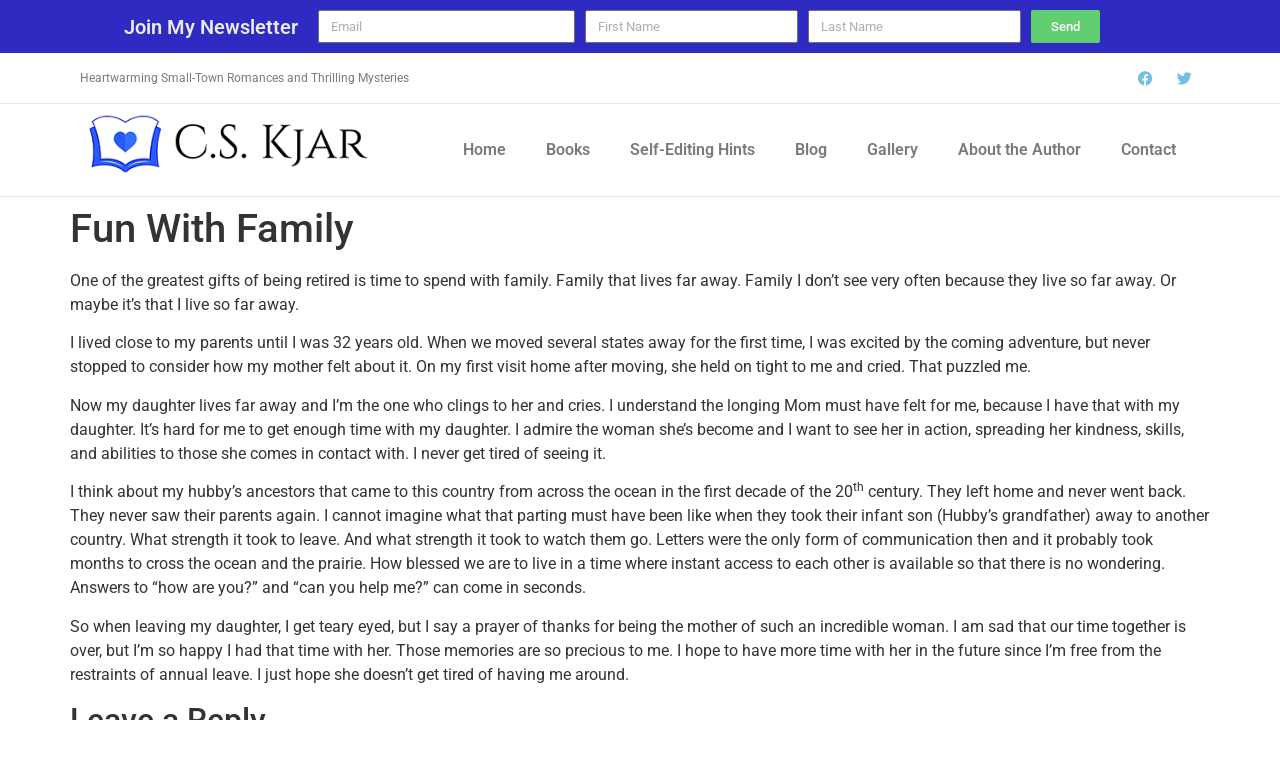

--- FILE ---
content_type: text/html; charset=utf-8
request_url: https://www.google.com/recaptcha/api2/anchor?ar=1&k=6LekIw0TAAAAAGX1R80x4yFsVe-kIrarXbJ9t3fl&co=aHR0cHM6Ly9jc2tqYXIuY29tOjQ0Mw..&hl=en&v=TkacYOdEJbdB_JjX802TMer9&theme=light&size=normal&anchor-ms=20000&execute-ms=15000&cb=c5ahghqjtlk
body_size: 45680
content:
<!DOCTYPE HTML><html dir="ltr" lang="en"><head><meta http-equiv="Content-Type" content="text/html; charset=UTF-8">
<meta http-equiv="X-UA-Compatible" content="IE=edge">
<title>reCAPTCHA</title>
<style type="text/css">
/* cyrillic-ext */
@font-face {
  font-family: 'Roboto';
  font-style: normal;
  font-weight: 400;
  src: url(//fonts.gstatic.com/s/roboto/v18/KFOmCnqEu92Fr1Mu72xKKTU1Kvnz.woff2) format('woff2');
  unicode-range: U+0460-052F, U+1C80-1C8A, U+20B4, U+2DE0-2DFF, U+A640-A69F, U+FE2E-FE2F;
}
/* cyrillic */
@font-face {
  font-family: 'Roboto';
  font-style: normal;
  font-weight: 400;
  src: url(//fonts.gstatic.com/s/roboto/v18/KFOmCnqEu92Fr1Mu5mxKKTU1Kvnz.woff2) format('woff2');
  unicode-range: U+0301, U+0400-045F, U+0490-0491, U+04B0-04B1, U+2116;
}
/* greek-ext */
@font-face {
  font-family: 'Roboto';
  font-style: normal;
  font-weight: 400;
  src: url(//fonts.gstatic.com/s/roboto/v18/KFOmCnqEu92Fr1Mu7mxKKTU1Kvnz.woff2) format('woff2');
  unicode-range: U+1F00-1FFF;
}
/* greek */
@font-face {
  font-family: 'Roboto';
  font-style: normal;
  font-weight: 400;
  src: url(//fonts.gstatic.com/s/roboto/v18/KFOmCnqEu92Fr1Mu4WxKKTU1Kvnz.woff2) format('woff2');
  unicode-range: U+0370-0377, U+037A-037F, U+0384-038A, U+038C, U+038E-03A1, U+03A3-03FF;
}
/* vietnamese */
@font-face {
  font-family: 'Roboto';
  font-style: normal;
  font-weight: 400;
  src: url(//fonts.gstatic.com/s/roboto/v18/KFOmCnqEu92Fr1Mu7WxKKTU1Kvnz.woff2) format('woff2');
  unicode-range: U+0102-0103, U+0110-0111, U+0128-0129, U+0168-0169, U+01A0-01A1, U+01AF-01B0, U+0300-0301, U+0303-0304, U+0308-0309, U+0323, U+0329, U+1EA0-1EF9, U+20AB;
}
/* latin-ext */
@font-face {
  font-family: 'Roboto';
  font-style: normal;
  font-weight: 400;
  src: url(//fonts.gstatic.com/s/roboto/v18/KFOmCnqEu92Fr1Mu7GxKKTU1Kvnz.woff2) format('woff2');
  unicode-range: U+0100-02BA, U+02BD-02C5, U+02C7-02CC, U+02CE-02D7, U+02DD-02FF, U+0304, U+0308, U+0329, U+1D00-1DBF, U+1E00-1E9F, U+1EF2-1EFF, U+2020, U+20A0-20AB, U+20AD-20C0, U+2113, U+2C60-2C7F, U+A720-A7FF;
}
/* latin */
@font-face {
  font-family: 'Roboto';
  font-style: normal;
  font-weight: 400;
  src: url(//fonts.gstatic.com/s/roboto/v18/KFOmCnqEu92Fr1Mu4mxKKTU1Kg.woff2) format('woff2');
  unicode-range: U+0000-00FF, U+0131, U+0152-0153, U+02BB-02BC, U+02C6, U+02DA, U+02DC, U+0304, U+0308, U+0329, U+2000-206F, U+20AC, U+2122, U+2191, U+2193, U+2212, U+2215, U+FEFF, U+FFFD;
}
/* cyrillic-ext */
@font-face {
  font-family: 'Roboto';
  font-style: normal;
  font-weight: 500;
  src: url(//fonts.gstatic.com/s/roboto/v18/KFOlCnqEu92Fr1MmEU9fCRc4AMP6lbBP.woff2) format('woff2');
  unicode-range: U+0460-052F, U+1C80-1C8A, U+20B4, U+2DE0-2DFF, U+A640-A69F, U+FE2E-FE2F;
}
/* cyrillic */
@font-face {
  font-family: 'Roboto';
  font-style: normal;
  font-weight: 500;
  src: url(//fonts.gstatic.com/s/roboto/v18/KFOlCnqEu92Fr1MmEU9fABc4AMP6lbBP.woff2) format('woff2');
  unicode-range: U+0301, U+0400-045F, U+0490-0491, U+04B0-04B1, U+2116;
}
/* greek-ext */
@font-face {
  font-family: 'Roboto';
  font-style: normal;
  font-weight: 500;
  src: url(//fonts.gstatic.com/s/roboto/v18/KFOlCnqEu92Fr1MmEU9fCBc4AMP6lbBP.woff2) format('woff2');
  unicode-range: U+1F00-1FFF;
}
/* greek */
@font-face {
  font-family: 'Roboto';
  font-style: normal;
  font-weight: 500;
  src: url(//fonts.gstatic.com/s/roboto/v18/KFOlCnqEu92Fr1MmEU9fBxc4AMP6lbBP.woff2) format('woff2');
  unicode-range: U+0370-0377, U+037A-037F, U+0384-038A, U+038C, U+038E-03A1, U+03A3-03FF;
}
/* vietnamese */
@font-face {
  font-family: 'Roboto';
  font-style: normal;
  font-weight: 500;
  src: url(//fonts.gstatic.com/s/roboto/v18/KFOlCnqEu92Fr1MmEU9fCxc4AMP6lbBP.woff2) format('woff2');
  unicode-range: U+0102-0103, U+0110-0111, U+0128-0129, U+0168-0169, U+01A0-01A1, U+01AF-01B0, U+0300-0301, U+0303-0304, U+0308-0309, U+0323, U+0329, U+1EA0-1EF9, U+20AB;
}
/* latin-ext */
@font-face {
  font-family: 'Roboto';
  font-style: normal;
  font-weight: 500;
  src: url(//fonts.gstatic.com/s/roboto/v18/KFOlCnqEu92Fr1MmEU9fChc4AMP6lbBP.woff2) format('woff2');
  unicode-range: U+0100-02BA, U+02BD-02C5, U+02C7-02CC, U+02CE-02D7, U+02DD-02FF, U+0304, U+0308, U+0329, U+1D00-1DBF, U+1E00-1E9F, U+1EF2-1EFF, U+2020, U+20A0-20AB, U+20AD-20C0, U+2113, U+2C60-2C7F, U+A720-A7FF;
}
/* latin */
@font-face {
  font-family: 'Roboto';
  font-style: normal;
  font-weight: 500;
  src: url(//fonts.gstatic.com/s/roboto/v18/KFOlCnqEu92Fr1MmEU9fBBc4AMP6lQ.woff2) format('woff2');
  unicode-range: U+0000-00FF, U+0131, U+0152-0153, U+02BB-02BC, U+02C6, U+02DA, U+02DC, U+0304, U+0308, U+0329, U+2000-206F, U+20AC, U+2122, U+2191, U+2193, U+2212, U+2215, U+FEFF, U+FFFD;
}
/* cyrillic-ext */
@font-face {
  font-family: 'Roboto';
  font-style: normal;
  font-weight: 900;
  src: url(//fonts.gstatic.com/s/roboto/v18/KFOlCnqEu92Fr1MmYUtfCRc4AMP6lbBP.woff2) format('woff2');
  unicode-range: U+0460-052F, U+1C80-1C8A, U+20B4, U+2DE0-2DFF, U+A640-A69F, U+FE2E-FE2F;
}
/* cyrillic */
@font-face {
  font-family: 'Roboto';
  font-style: normal;
  font-weight: 900;
  src: url(//fonts.gstatic.com/s/roboto/v18/KFOlCnqEu92Fr1MmYUtfABc4AMP6lbBP.woff2) format('woff2');
  unicode-range: U+0301, U+0400-045F, U+0490-0491, U+04B0-04B1, U+2116;
}
/* greek-ext */
@font-face {
  font-family: 'Roboto';
  font-style: normal;
  font-weight: 900;
  src: url(//fonts.gstatic.com/s/roboto/v18/KFOlCnqEu92Fr1MmYUtfCBc4AMP6lbBP.woff2) format('woff2');
  unicode-range: U+1F00-1FFF;
}
/* greek */
@font-face {
  font-family: 'Roboto';
  font-style: normal;
  font-weight: 900;
  src: url(//fonts.gstatic.com/s/roboto/v18/KFOlCnqEu92Fr1MmYUtfBxc4AMP6lbBP.woff2) format('woff2');
  unicode-range: U+0370-0377, U+037A-037F, U+0384-038A, U+038C, U+038E-03A1, U+03A3-03FF;
}
/* vietnamese */
@font-face {
  font-family: 'Roboto';
  font-style: normal;
  font-weight: 900;
  src: url(//fonts.gstatic.com/s/roboto/v18/KFOlCnqEu92Fr1MmYUtfCxc4AMP6lbBP.woff2) format('woff2');
  unicode-range: U+0102-0103, U+0110-0111, U+0128-0129, U+0168-0169, U+01A0-01A1, U+01AF-01B0, U+0300-0301, U+0303-0304, U+0308-0309, U+0323, U+0329, U+1EA0-1EF9, U+20AB;
}
/* latin-ext */
@font-face {
  font-family: 'Roboto';
  font-style: normal;
  font-weight: 900;
  src: url(//fonts.gstatic.com/s/roboto/v18/KFOlCnqEu92Fr1MmYUtfChc4AMP6lbBP.woff2) format('woff2');
  unicode-range: U+0100-02BA, U+02BD-02C5, U+02C7-02CC, U+02CE-02D7, U+02DD-02FF, U+0304, U+0308, U+0329, U+1D00-1DBF, U+1E00-1E9F, U+1EF2-1EFF, U+2020, U+20A0-20AB, U+20AD-20C0, U+2113, U+2C60-2C7F, U+A720-A7FF;
}
/* latin */
@font-face {
  font-family: 'Roboto';
  font-style: normal;
  font-weight: 900;
  src: url(//fonts.gstatic.com/s/roboto/v18/KFOlCnqEu92Fr1MmYUtfBBc4AMP6lQ.woff2) format('woff2');
  unicode-range: U+0000-00FF, U+0131, U+0152-0153, U+02BB-02BC, U+02C6, U+02DA, U+02DC, U+0304, U+0308, U+0329, U+2000-206F, U+20AC, U+2122, U+2191, U+2193, U+2212, U+2215, U+FEFF, U+FFFD;
}

</style>
<link rel="stylesheet" type="text/css" href="https://www.gstatic.com/recaptcha/releases/TkacYOdEJbdB_JjX802TMer9/styles__ltr.css">
<script nonce="gNTRoAMMvtoZW3YZRWa_cg" type="text/javascript">window['__recaptcha_api'] = 'https://www.google.com/recaptcha/api2/';</script>
<script type="text/javascript" src="https://www.gstatic.com/recaptcha/releases/TkacYOdEJbdB_JjX802TMer9/recaptcha__en.js" nonce="gNTRoAMMvtoZW3YZRWa_cg">
      
    </script></head>
<body><div id="rc-anchor-alert" class="rc-anchor-alert"></div>
<input type="hidden" id="recaptcha-token" value="[base64]">
<script type="text/javascript" nonce="gNTRoAMMvtoZW3YZRWa_cg">
      recaptcha.anchor.Main.init("[\x22ainput\x22,[\x22bgdata\x22,\x22\x22,\[base64]/[base64]/[base64]/[base64]/[base64]/[base64]/[base64]/[base64]/[base64]/[base64]/[base64]/[base64]/[base64]/[base64]/[base64]\\u003d\x22,\[base64]\x22,\x22w7TDvsOEwpxJAhQ3wqPDpMOBQ2PDu8OZSMOKwr80UMOVU1NZWjbDm8K7cMKkwqfCkMOySm/CgQPDr2nCpwRiX8OABsO7wozDj8OIwoVewqpxTHhuD8Ouwo0RK8OhSwPCjcK+bkLDpx0HVEJkNVzCtMKewpQvMzbCicKCcG7Djg/[base64]/FnHCocKvw6YSw5xew7gOIMKkw75Xw4N/LxPDux7CjcK/w6Utw4sSw53Cj8KcNcKbXw/DksOCFsO9GXrCmsKsHhDDtm1efRPDsjvDu1kzQcOFGcKcwonDssK0X8KOwro7w6AqUmEuwqEhw5DCnMORYsKLw6oSwrY9BsKNwqXCjcOlwo0SHcKGw6Rmwp3CmkLCtsO5w7LCocK/[base64]/DjcOAw6XCqsOqW8O5EsKgX8OZUMOSwrp6RMKyew8Gwq/DkHvDnMKJS8Ozw7YmdsOZe8O5w7xXw7MkwovCjsKFRC7DnALCjxA0wqrCilvClMOVdcOIwo8rcsK4NhJ5w54vesOcBBgyXUl+wonCr8Kuw4XDt2AiZ8KmwrZDMnDDrRAtcMOffsKHwpFewrVJw5VcwrLDlMK/FMO5WsKFwpDDq3zDrGQ0wpnCpsK2D8OhSMOnW8OBX8OUJMK7RMOELQ1MR8OpFRV1Gm4xwrFqPcOhw4nCt8OBwozCgETDkDLDrsOjfsKGfXtawpkmGwheH8KGw50hA8Osw5zCs8O8PlYhRcKewo3Cl1J/[base64]/DqUsaJ8Kqe1DCsCBOOcKUCsKNw5nCmwfDgDlaw6IVwohnw5tcw6nDusODw5nDt8KUTjvDnwsGU1ZhFkIHwotFwpkfwrxww65TNyrCkxjCscKEwqUOw6N4w5DCg282w7DChxvClMK8w7TCtkjDnz/CqMOeFR5JMsOBw5d6wrfCsMKgwq8ywqRWwpAyYMOJwr/DscKSOV/CjMO1wpFxw53CkxoAw7HDncKcE0YhfQjCqDN8YcOBCXnDssKVwqnCjS7CmcOmw6/ClMK0wr8Vb8KWNMKDAMOCwr3DjEJuw4dbwqXCqzlnE8KbccOXfSnCpgU8O8K9wo7DlcOvVAcEI0/[base64]/wrDCnSLCk8OQFlJARmMgwpbCkcKuw6rCr8KBw6kfagNhcU0XwrXCuWDDhHLCjsOUw7vDlsKPT17DoUfCs8Oiw7/[base64]/wpo4wrrDnm4yw7/DgMKkw5p/P8O+eMKiannCtcOTIMKrwok8G3kRX8K/[base64]/DpMK/MMK3LXNEwqXDpDw2NMKXw4TCqBEOBUXCng5SwoVSF8KxCBzDlcO4EcKZaSM+TTAYIMOEDivCtcOQw4oiG0Q9w4PChkJEw6XDosOLamYnRRENw4Y3wobCv8O7w6XCsgnDncOMAMOKwq/CtRrCjkPDij4eZcKufnHCm8KSacKYwoNVwqHDmBvCv8KjwrVew5ZawqXCqXxybMK8PCp5woRywoEjwoHCmAw3KcKzwrNUwq/Ds8Okw4LCmwsbDn/Dm8OLwpIqw5bCiy47R8O/A8Ofw6Zcw682agnDo8O+wpnDryJcw4zCnEAuw4bDg1d5wrnDh1tywr5BMHbClWvDg8KTwqLCvcKawqp7w7LCq8KoYVPDmsKZVMK0w4lIwpcEwp7CoRMzw6Mcw5XDrXNuw7bDn8Kqwr1NWH3DrlBLwpXCrk/DmyfCqsO3IcOCdsKBwpzDpsKnwrnCv8KsGcK8wp3DmcKww4Vpw5cdTjgmCE8XQ8KOfAPDvMOlXsKkw5VmIVNswpN8IcOXOsOOS8OEw5g0wodWXMOOwrdlMMKuwoA7w51JSsKsf8O0U8KzCCJZw6TCmCXDicOFwoTDo8K/CMKbXFsDBEw3aFJSwqwbPHTDjsO4w4k8IR8dw6ktOWTCsMOsw53CmVbDi8O8WcKsIsKawo9GY8ONCzgSag89fRnDpCDDnsKEV8K+w4XCkcKkbA7CpMKAHwnDt8KaKCA9X8KlbsOiwoPDgi/Dh8K7wrnDuMO9wozDvnpFCTIuwpUYZTzDi8Ksw480w5QHw688wq7CqcKDJz4/w4Zww7HCt0TDvsOFLcOlVMOkw73DnsKEcAIawo4Wd38fGcKFw7nClQbDscK+wqkkS8KFDxM1w7TDu0LCoB/CmGfCg8OTwrNDdsK1worCmsKzEMKMwp5hw4rCuG/[base64]/CklRqw67CjSlEwrTCkUxSKVlQXcOrw4wTOsKiH8OFUMOBK8OGQk4TwqpvGSPDpsOmwqDDv1bCtFRMwqJ5McOfDsOJwrXDuzJITsOUw4HCsWJOw5PCicK1wp1Aw5bDlsKEV2fCvMOza0UBw4/CkcKFw7Q/woYvw5TDqDl1woXCgFp5w7nCpcOQBsKawpwJQMKnwrt8wqYtw4XDtsONw5YoDMOgw77CuMKHwoJow6zCq8Oow5LDp3TCkjouChnDg01tZClQD8Ole8KGw5A+wp5Ew7TDvjkmw6Ewwr7DhSDCo8K/wqTDlcOlDMOzwr1Vw7c+akk6Q8K7w4RDw7rDv8OcwpjCsFrDiMOhDgIORMKbCxoYfzQeCgTDlhhOw7DCk2tTJ8KoLcKIwp/DiGrCrUkZwok3bcO+CCkuwrNaGRzDvsKfw5VPwrZoeEfDqV1VQcKzwpU/McOJHhHCtMKmwp7Ctz/DkcORw4RLw5NvA8O8c8KOwpfDrsKNO0HCmcO8w4PDlMOHOiXDtkzDn3UCw6Jkwp/Dm8OOLVTCiSvCp8OydDDCisOwwppCE8Ovw5B8w54EBzYqVMKKI0XCv8O7w7tlw5bCv8Krw5UIAibDoEPCuQ1Nw7o4wqgoNB88w5F7UQvDtRAnw4/[base64]/Dv0d/GzHDthUlwo3Dp1rCm2TCryJPwocxwovCg2JUYVYKecOwYm0rYsOTwp4UwrIaw4kQwr9bbw3DskxdDcO5WMOVw4jCm8OOw7PCkUgNVMOrw6cZVsOKE2s6RF0VwoYZwqQkwrHDl8KfBcOWw4TDhMOFQBtKAH/[base64]/DHDDncOkwpk8BsOBwp/CrzAgYcKrOBHDlAPCn8KUem5Ow7tCHHLDqCw2wofCsyzCnUZBw4YowqvDpVcMVMO9AsKyw5Ywwp4dw5ABw4DCi8OTw7TDmi/CgMOqTBDDm8O0OcKPUkzDqSsPwpQtIMKGwr/CjcOCw6pDwqVlwo9GeR3CtTrCtAZQw5bDpcKSQ8OaCmEjwqg+wrXCgsKmwo7Cp8O7wr/Ct8KLw5wow6wRXXQDwp8EUcOlw7DDig9hCzICQ8OFwq3DjMOsMETDrUTDqA55N8KOw6rDlMKrwpHCuRwKwq3CgMO5WMOfwoYyKwrCssOcSQUxw7/DikrDviBxwq19Q2xATWvDvmjCgsKEICjDlsKLwrk/b8Oawo7DiMOnw4DCrsK9wrTCrUrCu0TDn8OAVVjCt8OnAwXDsMOxwovCsW/DrcKVED/ClsKEZ8K9wqjCqlbDqh5ywqgbD0TDgcO2H8K+KMKsU8OnDcO4wpEXRwXCnwfDhcKeCMKaw6vDnS3Ck2gow4TCo8OQw5zCi8KGPAzCr8Orw7keLgfCgcKWCE1kbF/Dl8KfQDtBbsKxCMKUasKPw4TCksORLcOBXsOJwpYKS1TCt8OVwp3Cl8O6w7MxwprCiRVoOMKdHRrChcK/FXAIwpljwogLJsKBw6Z7wqBawpPDnWfCicKfAsKcwolaw6NrwqHCvHkdwqLDhQXDhMO8w4R2TXxywqXDtT1vwrtQQMO/w6LCqnlnw5jDocKsIMKtGxLChzPDrVsvwoR+wqQqCcOXdGJtwoTCscO2wobDi8OQw5XDmsONAcO2ZMKmwprDrMKewovDk8KsOcO7wqIVwpxjW8OWw6zCtcOtw4fDtcOdw5vCsgczwrfCtngSOSnCshzCqQIMwpfCkMOUXMKVwpnDscKUw7I1W0/CgT/CtcKxw6nCjS4KwrIzWsOsw5/CnsKFw4XCqsKvBsOdGMKWw7XDoMONw7/CpSrCpVo+w7vClSnCo1NZw7vCshB4wrbDq0RSwrLCgEzDgWDDr8K8BcOUFMKRTcKVw5A0wpDDsUnCocKtw4MKw4wkEwgFwodaTCxqw6ITwrhzw5k7w7LCgsOFRMO4wpTCh8KtccOtG1IpGMKmKUnDhG7CsWTDnsKDJcKxGMO9wpcUw7LDtE/Cv8KuwqTDk8O+OXVewqobwr3DkcOlwqIvNTMFSMKMdT7CkMO0f2HDn8KmSsKnTF/[base64]/DmsK1wpzDsMK9wrhuwq/ClnVCwozCt8KsBMOww7tgdMOcMR7CoyLCnMK8w7nCu3NAYMOFw5oJCGkBcnnChMOyTWzDq8KMwrdPw6c/amvDgDQywpPDkMKSw4zCn8Kmw4NFdnckDFk5U0nCocKyd2Z9w47CvFrChmx+w5dNwqcYw5LDlsOIwogRw4TCosK7wpHDgBHDsDzDsxRUwqd8NkjCucOSw5PCs8Kew4jCtsOwVMKlNcO4w4jCsUvCiMKowrV2wojCvklSw5vDp8KcHScAwr/CvR3DtRnCucKtw73DvFNOwq4NwqDCkcKGeMKPR8OKIl5KASIFUMKUwpVaw5ofeWkKS8OZDWQiOAHDpDp6dcOvCA0HIMKtcnPCh0DCrEYXw7A9w7zCg8Orw5ZHwp/Dp2AnEic6wojDpsOOwrHDu23DrHzDt8OIwpAYw7/CmhNVw7rCgwDDs8KGw4PDkEcZwqcqw7hhw6HDpFrDukTDunfDjMKxDzvDqMK/[base64]/HS3DoMKYw4XDgwbCjsKyw5rCvnDDnsKcwrs/U0VBB1NswovDjsO2TR7DkSM7VsOAw59nw5EQw5wbKXPChMOxM27CscKTHcOdw6vDrxlpw7jCvltbwrkrwr/DmwnDjMOqwohUGsOMwrnCrsOOw77CqcOiw5gAMUbDmxx1KMOrwqbCu8O7w57DssKrwqvCrMOAM8KZdUfCucKnwqozV3BKCsO3YW/[base64]/CgXpMwqUQwqRKKUp6bTnDoMOAwrdpZ2pOw73CgCnDjCLDqSwgFm1sPSghwoB1w4fCmMO5wq/CqMOkScOVw5wFwqc/wqM9wrXDk8OhwrDDn8K+PMK1ESYnf19Pd8O4w6pGw6cswr15wo7CrwF6Ult5b8KZJ8KhV17CrMOEfWxYw5PCvsOVwo7CsmzDl0vCv8OhwonCnMK0w5R1wrnDgcOWw7LCniVycsKywrbDtMK9w7oaZsO7w7vCusOdwoIBVsO/AADCrFMawoDCl8OABGvDhD5Uw4RZeChsLHnChsO0TDVJw6s0woIqTGJSeGU5w57DssKowrhpwpYLB0chU8KJDBgrM8KHw5nCrcO/RsKyWcOMw4nDvsKBN8OHTcO/w7M9wowSwrjCiMKnw4g3wrN0w77DnsOAcMKBYsOCajrDgcKCwrAOC1rDs8ONHXTDqmbDqm/DuEQjaD3ChzrDgHV1JE9RZ8OqacOJw6Z1JWfChytBBcKeKCRUwokyw4TDlMKWB8KQwrPDscKBw5xSwrxKPcOCLmHDscOyasO5w5jCnxTCisOjwpg7BcOuEifCjcOoJldwCcO0w4nChx3CnMKAFFk7wp/Dj0DCjsO8woXDjcOOeQ/DqcKtwo/ComjCvGUDw7zCrcOzwqQkw7MTwrzCuMKQwpnDs13DgcKuwofDny4lwrd4w6Qaw4fDr8KkYcKcw5IyE8OrTMKTaCfDn8KJwoQSwqTCrgfCoBwEdCrClTM3wpTDogMbUnTClwzCvcKQZMK/wrxJeQTDs8O0ETMkwrbCg8Kuw5vCucOmfMOFwrd5HHrCn8OodyEcw7PCi0HClsKew4/[base64]/wowyw5TDvMKLCcKnworDpW/[base64]/[base64]/[base64]/IAQ3wokIGsO8EcKpJMKBwpBywp/DnMOPw5JxT8K4wonDizk/wpfDpsO6YcKewrsdTcOTWMKyAMOFbsOWw5jDl1DDrsKSM8KaXQPCmQLDn111wod9wpzDt3HCoS/CtsKRVcOWcT7DjcOCDcKFecOpMw/CvsOwwqfDvVxwAMO+EsKkw5vDnzrDjcOawpnCjcKTVsKhwpfCo8OCw7DDkUcAAsO2esO+J1sYfMO4Uj/DqxfDo8K/[base64]/DlsO6wrPDi2spQiMYwovCgRVkVcO5WERiTsOfJ0hsCCDCmsO5wpEMMFTDp2bDgl/[base64]/ClsOVeXXCrMK8dUzCrMKuDlhJw4zCqMORw7HCvMOjJFtYesKHw70NaFNxw6R/[base64]/Crlp4KcOGwrIKa8OQw4HDgcOYM8KyRizCt8O/MTLCm8K/OMOuw7PDpH7CvMOzwobDlmjClS7Cn3XDpmoawrALw4k8UMO8wrwQfQ5kwoHDkyzDq8OAO8K+B2/DusKgw6/CoGgAwqEaSsOyw6oVw61bK8KKBMO1wpdpDEYoH8OZw7JrQcOBw5rCicO6JsKkG8OCwrvCjnQ2GT0Sw6NXWETDhwrDl0Fzw4/DlGxUKcOdw7vDncOZwrN+wp/CpUldVsKhb8KEwr5owqzDpcOAwqTCmMOlw7vDqsKiMVvCugMlasK/JQ1yY8OeZ8Otw6LClMKway/Cki3DuCDCvk4UwpdVwowVO8OSw6zCsU0nPkJIw6gEGXBqwr7Ch21pw51jw7V4wrkwJcO/ezYfwrnDskvCrcO1wqjCp8O1woBIPwbCg2sZw4/ClMObwpAlwoQvwoTDnl7DnEfCocO8W8KtwpwdeD5UYsOlecK4fj0tVHhcX8OiKMOjXMO/w7B0LlRbwqnCqMONUcO7A8OMwpHCtMKbw6bCiE3DjVQxd8OcdMK6PcOiBMOkL8K9w7MAw61/wrnDlMOFdxZzI8K8w77CuC3DvUNvJ8OuOTwCAGzDjWYVO2jDl2TDgMO/w5nDmVB/[base64]/Dp8OFGDXDmUoDwphFEcKZwp5ow7NrRcKLN8O5LSgvNgEowps3w4jDtCXDjlM1w47CtMOyNCYWVMONwrrCtH0Iw48XcsOaw6bCnMORwq7Ck0PCq19lfVsmfcKTJMKWMMOUUcKiwq19w6Fxw7QUf8Ojw4BJAsOMRn5ZbMO+wpY2w63CmxYrfiFGw603wrfCrGpbwp/DpcORRy0ZB8KhHlLCoAnCrsKPUMOzLFXDsjXChcKSfcKWwqFJwp3Co8KuKmnCtcOseFhDwptETgTDu3jDiijDrQXCgnpqw60+w55aw5c9wrIww5zDssObTMKjCsOSwqHCgsO7wqRBfcOWMj3Cj8OGw7rDr8KWwq0+EETCuQXCk8OPOnIBw6zDisKqDBfClg7CtSoUw6/[base64]/[base64]/CgMODwoHChcK2w7xCRcOoJGg1ScO9Z3llFExXw6XDqhVjwoFuwplJwpPDjgYZw4bCpg4ww4cswoV6BTrDs8KQw6howr90YhlYw55Pw43CrsKFPBoVAGvDkXrCicKIwpDDrnxRw7Qww5zCsRLDksOKwo/CqVhKwopbw6MPL8O+w7TDmEfCrCI4O2Z8wq7DvQrDnDjDhFAswpzDiiPDt1Rsw4c5w6fCvBbCosKVZMKLworDncOyw7cJFThXw5JnKsKqw67CoG/CoMKJw60Swp7CmcKQwpDDujd/w5LDjgRLYMOyFQghwqXDt8OnwrPDjBJeccO5OsOXw5pXZsODLH8awogmOMOgw5lVw4UEw7vCrmIGw7LDh8KFw6nCkcO3GHwvDsOPGhbDq3bDvwZFw6fCtsKEwq7DuBDDtMKjKynDmcKZwrnCmsKoai3CpAPCg3Uxw7/[base64]/CtsKyOh54TXXDnHsVwpxNfsKdGcOgw6QEwp8Cw4XCqsO2VcKDw79qwo/CisOUwpY6w6DCrG3DtcKQBFFpwqfCsEc9JcKlVMKSworCpsOvwqbDvW3CosOFAUUQw5jCunXChGfDuFjDt8KlwpUJwoXCg8KtwoVtfhBjIMOzCmtVwojDuil3MAN4RsOuB8OBwpLDvgk8wp/DrgtFw6nDnsOBwqdIwrHDskjDn3DCusKLScKWDcO7wqwgw7hbwqfClcOfRwZzaxPDmsKMw4Jyw6jCrSQZw798FsK6wpzDg8KuPMK3wq3DkcKDwpQcw7BaF1NHwq0XJhPCqwzDhMOxNHDCj0TDjxhddMO/wqHCo2tVwqLDj8KnC1Asw5zDlMKRJMOWEy7CiBrDiRYfw5dqYy7CmcOIw6FOdFDDtkHDuMO2BR/CscKuEUUsLcKrbQdIwrHCh8O/[base64]/[base64]/[base64]/Ci3DDrznDvcOKw4nCpzjDlsOCWsKYw7wDw6bCmXEcUg8zHcKcLFElEMKHNcKjP1rCjjbDgMKpMhNMwpQIwq1RwqTCmMOXdGcJZ8KPw7fDim/DtXrCp8OWwr/Cs3J5bjAEwp9ywqnChWDDix3CnFFtw7HCh3TCqQvCtA3DnMK+w4slw65NBWvDg8Krw5JJw4N8IMKLw5/CusKww6nCh3VSwqfCk8KIGMOwwo/DicOUw5ZJw7/Cs8KSw5xBwqPCm8O6wqBrwp/CsTExwq7Ct8OSw7Ndw7NWw604FcK0SzbDsFjDlcKFwr4CwqXDr8O/dlPCmsK9w6/[base64]/CpS3DgMKOdsKLwqzDsktMwrdqOcOTAsKowqVVVcKgfsKQBj5pw4NecwBgV8Oaw7nDsA7Cox18w5jDuMKaTcOqw5vDpi/[base64]/DtsKzw5dUWsOqwr0UdCLCu8Ovw5dRAxPDq2pTw5fDjsKuw7XDpmjDpHvDp8OEwowWw4INWjQLw7vCljnCpsKZwrZsw7rDpMOteMK3w6gRwqZXw6HDty/DtcOXOlTDlsOTwojDtcO3UcK0w4lIwrMmQWI/[base64]/w47DmMOoV1fDlX1xwovDmMKSGhrDgMOmw5nDg0nCiMK9b8OYecKsZ8KVw6DCgsOlPsOhwqJEw71mDcOvw6JlwpcYclZswr5Jw4vDjMKKwpJ0woLCtMOUwqVRw4XCvlDDpMOqwr/DiE4WZsKGw5jDil1Fw4N1V8O0w7svN8KtCHdKw7oEfMO4EBIkw4cWw7llwr5ebCV+EgDDv8OvdyrCsD4Iw4/DisKIw67DnXrDl2vCr8K0w48Zwp7DhHNaX8K9w5MmwoXCphbDqUfDu8Kzw6vDmh7ChMOZw4DDu3/DpcK6w63CssKIw6DDvWN8A8Ocw4hVwqbCmMO4azbCtMOvWiPDlTvDgkMkwrDDvEPDui/DtcONI1PCvsOEw4duTsOJDz0xPFXDjV8qwqpGCxzDiEnDp8Otwr1zwpJaw7c9HcOfwqxaMsKhwoMBdCcBw7XDkcO9P8OGVSYlwq1LXsKIwrRkYg8mw4LCncOPw6EySTvDmsObBsOvw4HCm8KLw5rDgT/CqsOlKSTDukrCmWDDnzZrJsK2woLCrDPCumE4QA3DlQE5w5PDqcKJA0Mfw6cKwokQwpbDpsOIw5EpwqY1w6nDqsO1OcOuccK4PMO2wpTCosKvw6pjaMKrVmdyw4PCicKLa15lDHt5O2tiw7/CjGIgBxwPTnvDrwnDkwPDq2QRwqLDuDYPw5XClH/CnMOCwqcHdg5iJcKlIGLDpsKxwosAPg/[base64]/dsKTOHllwqQXwoHDr0w7MsKhw4wxG0lxCCZCEUkww7o6ecKAAsOlHTzClsOQb33DhljDv8KUTsO4ElA1TsOjw7ZEQMOLUgLDg8OCJ8KHw59ywpwyClnCqsOcSsKMflDCosO8w5oow445w7vChsO4w5FdTkYFQcKpw7BHBsOpw4IkwpR/w4lVBcO4dkPCoMOmecKDasO0GzbCh8OFw4fCmMOCUAtYw7rDnzIdEQDCh2fDnyoHw4jDgCjCkREDcGbCsnZlwoTDkMO9w53Dtzdxw7/DncO3w7PChwsQPcK2woVLwpxvMMOxKgbCrsOsNMK9CmzCs8KLwpkOw5EEOcKewr7Cix0cw6rDpcOKCA7Dtxp5w6dyw6nDmMO1w7kzwqLCvgEIw6Mcw7sSKFDCpcOkF8OGYsOwDcKpVsKaB2VURA5GTV/[base64]/[base64]/[base64]/Ch1hYwoBpbHhDw6LCqMOvSx3Do8Olw7vCvnRowpAlw4jDnTLCo8KNVMKiwq3DgMKJw6/CkWfCg8Ouwr9pR0/DkcKbw4HDqzFXw5pSJxPDoTxscsO9wpbDgEcBw4l1PErDnMKia2R5VGAYw7/CkcODfUbDiQFzw64gw5bCtcOtZ8KII8KKw4Zkwq9gLcKlwpLCkcKFUBLCoHjDhzkuwobCtT5oF8KZDABlJUBswqvCvsKnBVlWVj/CgcKqwpJ9w4zCmcKnUcOVXsKww5LCll1eD0nCsHocw7lsw5TDnMO5BRZBw67DgFJvw7/Ch8OYPcOTLMKbagxUw7DDrW3DjgXDp1EtQsKow79Ffyw1woNOThjCoxE6TcKKwrDClxdvw6vCuBHCi8OhwpTCnS7DocKLL8KPw7nCnyDDlsOywrDDil7Cow9NwokjwrcSPBHCl8K7w6XDnMODT8OdEg3CisOVaxRrw4YebB7DvSfCgX09HMK5aXfDinbDosKKwp/[base64]/ChsKnZMOOwponw79yw7Jzw4fCjcK9wq5kw73CiMK/w5FAw43Cq8OHwokFAMOXDcOBYcOTCFZWEV7CpsOuL8K2w6fCvcKxw7fCgHEpwpHCmz4Wcn3CjHnDh0DClsKEUgzCrMOIDi0HwqTCtcKCwoQyScKow6dzw7QOwr9rDARmMMKcwrYHw5/Cn2PCusOOXAXCiCjCl8K/[base64]/Co8O+E8OXa3lewqjDhcOwQcKjwoIVDMOAf2LCgMKdw7/CpUrDphQfw7zCocOow50cJU1YO8K/CTfCqELCqnlHw47Di8K2w5fCoA7DhzQCPRdwG8K/wpd7Q8Okw5l5wrRrG8K5wp/DoMO7w5wZw7XCvz0SLQ3ChMK7w7FlQMO8w5jDnsKMwq/Ckzoww5FganENelg0w45Mwo1hw7hIGMKQTMOgwr3Dmht3HcOUwpjDjcOTKAJfw6XCgA3Dn0PDvUbCmsKhUCB4EcO7Z8O8w4B/w5zChkvCisOhw7/Cv8Odw5QCV3JCNcOnXjjCn8OHPyJjw50UwrXDp8O7wqfCt8OXwrPCkhtbw4vCkcKTwpwFwr/DqEJQwpLDoMKnw6BzwpA2LcKZGsKZwrDClmhCbxZ4wo7DuMKzwrbConPDhQrDoATCnCbCjQrDpQofwpocBWLCu8KBwp/CqMO7wrY/LAnCvMOHw5nDt2d5HMKgw7vCvDB6wrVaLXIKw509KnDCmXt3w7ZRJFJAw57CqAUywqVOL8KaXSHDiUTCt8OCw7nDh8KhdcKFwpY7wqfCmMKUwrZ+HcOxwrzCnsKUGsK3WSTDkMOLXjzDmkw8KsKNwpjDhcO/[base64]/[base64]/CpW/DkmPDjsKAWMOAw48NFsOLw53CjXUfwpPChsOkdcOkwrbClg3Dlnxzwrljw7oZwqVpwpUaw7lsYsOtTMKfw53DjcO9OsKVG2LDozM9AcO0wqvCqsKnw5t3RcOYB8O/wqnDpsKeamlcwpHCslTDnsKBOcOrwovDuR/[base64]/DlsOGwqrCnsK4DxfCnXXDlmLCmcOJJV/CiR1YIUvCk20WwpTDoMOJDU7DvmM8w4PDkMKmw4bCpcKATHpmaQ8UJ8KBwph9PsOUFGd/w4x/w4TCiQLDu8O7w6wgY2MawrBlw5oYw43DjS3DrMOKw5xhw6o0w6LDkjFFJm7ChnvCk0ImMk8zecKQwoxRVsOswqLCm8KQPMOYwqXDlsOEPUYIPhPDisKuw6cDREXDnVlofzpZBsKKFxTCjsKvw5QoTzwVYVfCuMK4UMKFG8OTwr/DncOlXVnDo2vDkjcEw4HDqMOGXEnCuzYGb3jDvzs0w6UCK8O9IhfDnB3Dm8OLUzk8MVnDiQ0Owo1CJxkBw4p+wr9pMBXCvMOjw67CkW4SNsOVYsKVFcOfdxhLScKQMcKLw6Etw4HCtR5BOA7DlDEJNcKCD1N9PBJ/QmAJOEnCnBbDjDfCiD47w6UCw6J7GMKZKGItMsKHw7fCicOxw5LCsH1Fw6cbQMKTasOBSw3CqVdew6txLXPCqyPCnMOow7TDnFRvVifDky5zdcOQwrRSKjl9TmBPSz9LG1/[base64]/CnVbDs8KfMMKOw4/CqcOwwrjChFXCjmV8fUXCvzYQw4QWw6XCqxLDkcKgw7bDuQgBccKrw4zDl8KwAMKmw707w6PDmMOSw6zDpMOZwqjDrMOiKQADaREAw5dNDsO4CMKyAAQYfGBQwpjDtcOOwrxhwprCpjFJwrVFwrvDrgPCiBxSwpzDhwvCi8O4WjFUdj/CvsO3VMO4wrM2esKmw7PCnR3CqsO0GMOlMWLDlU0nw4jCvGXDi2VyY8Ktw7LDgwfCicOiPMKHdXRFVMOmw7wLIS/ChTzCknVqGcOTEMOnwrXDvyLDucOkWT7DqgvCiUM6JcKkwoXCniPDmRfCl0zDtEHDjlPCvhp3ByjCgcK/IcOowoLCncODRgIBwo7DusKVwqo9egUWPsKqwoNibcOZw71vw7zCjsK5B14rwpfCtisiwr7DhUNhwqAIwr1/Z2jCjcOhw7PCr8KXfQLCpX3CmcK1OMOuwqZbRkjDi03CvhQjL8Kmw5l8c8OWBgDCswHDuBUewqlEBRjDosKXwp4Mwr/DlUnDnEZhFw4hPMO9Ancfwrc1aMOew7NTw4BfShhww5pVw6rCmsOAHcKBw7vCoHXDiUERZV/[base64]/Dk8OKRsKLCznDssKYw5HDihZewrk5OkJ7w40aV8KtMsOaw4RFLwZ4wrVFOSXClU16dsO0Xwg4f8K/w43CjClIYcO+T8KESMOHDTnDs3DDnsO8woHCncKswrXCp8Odf8KBwqFdc8Kmw6wBwqbCiDgmwoFbw7DCm3PDoXhzJ8OVV8OTCjk2wq8lZcKHMcOgdwpQE3HDuBvDj0nCmRfDhMOjasOlwr7DpBdfw5cjQ8KOVQjCoMKSw6deZ2VKw70awplFSMOuwoc4dWrDsRQjwp0/[base64]/Dj8ORJsOnwp9dw6oLwrkaw5towq0zwrnCsQ/Dj1UGPsKTAzMXOsOXK8OkUlPCrTZSHUMKZjcPGsOtwpVqw45ZwrrDssOCCcKdCsOKw5vCicOjemfDjsKhw4HClxkkwqQ1w7jCn8K/[base64]/MMKwOMOswq7CvMKXMcOQahTDhhk4w7N5w4LCu8Oef8OFQ8O7JMKJTHcecVDChybClcOGW29cwrQKwp3DqBAgMQLDrStIVMKYc8OFw5/CucOJw5fCtlfCrXTDuAxpw6nCtHTDssK2wr3CgRzDpcKCwrFgw5VJw7Aow6A8HQ/CkjfCpmITwo7DmCtmOcOqwoMSwqg+MMKfw6rCvsOYAMKIwqbDnT7ClD3DgS/[base64]/[base64]/CpDzCj3rCn8Khwo8nIVYqHUPCtsOiwrvDuw/CosKoZMKUPyoZdMKAw5lwM8O5wrUkBsOqwpdjZMOcKMOWwowQBcK5JsOkwqHCoXBqwpIkbGXDpWfDiMKEwonDoEMpJWvDksOOwoEPw4vCucKTw5TDi33CvjcrHRd5IsKYw7pEZsOPwoHDlsKhYsK/P8KNwoAEw5zDqnbCpcO0dlgZJCbDscKhI8KawrLDocKqaw3CkTXDg0VUw4DCo8Oew7tYwoTCvX/DhXzDsSsDWicHDcK9DcOGRMOOwqYVwo1cdSjDnERvwrJHCVnCvcOcwrFuVMKFwrFEWxRAwrBvw7gNEsO3WR3Cm3Y+VMKUAhIZN8KTwphDwobDicOAbgbDoy7Dp07Cl8K2NSXChMOQw6vCo0zCpsOJw4PDgRUSwp/[base64]/DuiLDjTfDuF/Cs8KQw6wFw5tnw7fDtxfDnW4twrt0TQDDmsOoJQbDmcK7Kg7Cv8ORY8KzVBTDkMKhw5/CghMbLcO/[base64]/DssOgMWbCj03ClgtWwp1WHsOOworDgMKlfcOmwo3CoMK1w5h0PTLDpsKtwpPCiMOzYGbDpl9Dwq3Doy0Sw5bCt3fCnndSeR5TUsOeGHtLR1DDhUbCrMOmwoLCoMO0LU3CrGHCvBk8aibCrsOWw6p9w79BwrN7wohEbhTCrFXDk8Kad8KNJ8K/TTMlwoXChnwJw4/CjHfCp8OPZcO3fhvCrMOpwq3DjMKiw5IBw4PCosOkwr7CkFB5wqx6GTDDkMKbw6DCtsKFUyMAJWU6wos+RsKvwqxMB8O1woTDrMK4wp7DosKjw4dnw7TDu8OYw4ZrwrVCwqzCnRQSe8KKT2lswp/DjsOGw61Zw6l8w7LDmC4WUMKjCsOsNE8gAVNsJ0sTdifCiQPDmCTCoMKmwrkCw5vDuMKuWmA/KTpXwossM8K+w7PDk8O7wrRZVsKJw6gCU8OmwqAeWcOTOU7ChMKXfxzDqcOqEm8bGcOJw5B3b0NHK2HCjcOEEU0WAmfCkWg6w57Dti5zwqfClgfDkihDw7bCqcOxf1/Cs8KxZsKYw4RsYsKkwptew5NnwrPCm8OewpYGfgrDgMOiGnMHwqvDqgdMGcOQEBjDgQtgam7DlsKSW2zCqMOYw4sLwq/CucOecMOiYn/Ds8OrO1RRPFlbfcOlPjknw7ZmPcO6w5XCpXB8DkLCs17CoDZMe8O6wqdeXXQWYzXDl8Ktw64+CMKiPcOQfRoOw6JYwqvCviDDscOHw4bDhcK5wobDnRhbw6nDq0lrw5rDn8KuQsKEw7XCpsKdexLCt8KCScKXD8KCw5RaesOHQHvDgsKaIS3Dh8Ozwo/DmcOHNsKgw7bDjl7CmsKZXcKgwrhwGCDDmcOWNcOtwrJjwqBmw6k8AcK0TWdPwpR3w7BYE8K7wp7Do0MsR8OdWANWwp/DrsOkwpgpw6Y4wrwOwrDDs8K4ecOSC8OxwoBawqnCkFbChsOcNkRyTcKlN8KnSHd2VmPCpMOmcsKhw6gNOMKewq87wph6wppDXcOawozCnsO/wok3HMKBP8OpdwjCnsK7wrPDg8OHwrnCpnIeW8K9wrrDq0MrwpzCvMOXL8OEwrvCqcO1FS1Qw4rDkGAqw6LCv8KYQlsuAMOVGTbDlsOewrfDrlwGOsONUn7DocKNYh4lZMO4fTZ1wrHCvm0TwoNIKX3Dk8OqwqrDlsOrw53DlMOzWMOGw4nCscKyTMOgw7/Dt8OfwobDiVgwG8O7wo7Do8Opw7chNxAZasKVw6XDqBs1w4xaw6XDqm1RwqPDgUDCncK/[base64]/FMKBw6R3cXnDqVLDkMKhwoU4wovCkknDtsKbw4ZQaRw0wpoAwrjCs8K0WcKtwqvDpMKgw7c9w5bCnsOqwrQVLsO/wocLw4rCkTIICx8Xw5LDl10Rw7HCiMOlMcOIwpdfUMOUacO4wqsBwqTDm8OtwqLDkxjDlhnCsBrDtijDhsOcE1PCrMOfw5t2OGLCgg3CkzrDsDbDgzAgwprCp8KjAn8Ew4sOw4XDlMKJwrcIF8K5DsK0wpkQwq90BcKJw4fCtcKpw4dPJsKoHD7CqWzDvsKycQ/[base64]/BDjCvRHCtMO0RCrCpCrDiUoKC8K0woHCvsOBw5Jvw4IWwpBef8OxTMK6T8K8wqkATMKYw5w/dR3CvcKfZsKKwqfCt8OSMsKqDDPCsUJsw4RvWxnCjCghDsKGwqXDvU3CgipaCcO6XmrCsCvClsOne8OSw7XDgGl0Q8K1FsOjw78+wpHDvSvDhQslwrDCpsKUfsO2FMOWw5dkw5lZesOeOnIGw5MfJEDDg8KSw5FWGsO/[base64]/DpMOWGsOHwqLDvMK5JcO8csO4wpzCgXMKwpY+wo/Di0l8fcOHYjlsw6nClC3CoMOIe8OMWMOiw5TDgcOobMKswrnDoMOUwo5AdHBWwpjCssKowrdvRsODKsKJwpsFI8Oqwo5ww6DDvcOEIMOXw5LDjMK8F1jDpjDDuMKSw4jCu8KuTXtZNMOudMOOwoQdw5sfJU08Ch5UwpDCtU/CocKrcFLDq3/Dgg\\u003d\\u003d\x22],null,[\x22conf\x22,null,\x226LekIw0TAAAAAGX1R80x4yFsVe-kIrarXbJ9t3fl\x22,0,null,null,null,0,[21,125,63,73,95,87,41,43,42,83,102,105,109,121],[7668936,976],0,null,null,null,null,0,null,0,1,700,1,null,0,\[base64]/tzcYADoGZWF6dTZkEg4Iiv2INxgAOgVNZklJNBoZCAMSFR0U8JfjNw7/vqUGGcSdCRmc4owCGQ\\u003d\\u003d\x22,0,0,null,null,1,null,0,1],\x22https://cskjar.com:443\x22,null,[1,1,1],null,null,null,0,3600,[\x22https://www.google.com/intl/en/policies/privacy/\x22,\x22https://www.google.com/intl/en/policies/terms/\x22],\x22r2iLQJUhJXYAh7+LTnzPYju/EsNLur7tBFsAjtocuMk\\u003d\x22,0,0,null,1,1763299956235,0,0,[147,254,125],null,[111],\x22RC-aTDulbriSDebLg\x22,null,null,null,null,null,\x220dAFcWeA6B4SgEsPla1NFek7yeNsZf4dRtn8b7xBd2itWM5qbVV2iMNmyzC0wFhwdGoU04AJnrLWZB3RrIBRY1bOavjbcOBx8RNA\x22,1763382756019]");
    </script></body></html>

--- FILE ---
content_type: text/css
request_url: https://cskjar.com/wp-content/themes/hello-elementor/header-footer.min.css?ver=3.1.1
body_size: 1070
content:
@charset "UTF-8";.site-header{display:flex;flex-wrap:wrap;justify-content:space-between;padding-block-start:1rem;padding-block-end:1rem;position:relative}.site-header .site-title{font-size:2.5rem;font-weight:500;line-height:1.2}.site-header .site-branding{display:flex;flex-direction:column;justify-content:center;gap:.5rem}.site-header .header-inner{display:flex;flex-wrap:wrap;justify-content:space-between}.site-header .header-inner .custom-logo-link{display:block}.site-header .header-inner .site-branding .site-description,.site-header .header-inner .site-branding .site-title{margin:0}.site-header .header-inner .site-branding .site-logo img{display:block}.site-header .header-inner .site-branding.show-logo .site-title,.site-header .header-inner .site-branding.show-title .site-logo{display:none!important}.site-header.header-inverted .header-inner{flex-direction:row-reverse}.site-header.header-inverted .header-inner .site-branding{text-align:end}.site-header.header-stacked .header-inner{align-items:center;flex-direction:column;text-align:center}.site-footer{padding-block-start:1rem;padding-block-end:1rem;position:relative}.site-footer .site-title{font-size:1.5rem;font-weight:500;line-height:1.2}.site-footer .site-branding{display:flex;flex-direction:column;justify-content:center;gap:.5rem}.site-footer .footer-inner{display:flex;flex-wrap:wrap;justify-content:space-between}.site-footer .footer-inner .custom-logo-link{display:block}.site-footer .footer-inner .site-branding .site-description,.site-footer .footer-inner .site-branding .site-title{margin:0}.site-footer .footer-inner .site-branding .site-logo img{display:block}.site-footer .footer-inner .site-branding.show-logo .site-title,.site-footer .footer-inner .site-branding.show-title .site-logo{display:none!important}.site-footer .footer-inner .copyright{align-items:center;display:flex;justify-content:flex-end}.site-footer .footer-inner .copyright p{margin:0}.site-footer.footer-inverted .footer-inner{flex-direction:row-reverse}.site-footer.footer-inverted .footer-inner .site-branding{text-align:end}.site-footer.footer-stacked .footer-inner{align-items:center;flex-direction:column;text-align:center}.site-footer.footer-stacked .footer-inner .site-branding .site-title{text-align:center}.site-footer.footer-stacked .footer-inner .site-navigation .menu{padding:0}@media (max-width:576px){.site-footer:not(.footer-stacked) .footer-inner .copyright,.site-footer:not(.footer-stacked) .footer-inner .site-branding,.site-footer:not(.footer-stacked) .footer-inner .site-navigation{display:block;text-align:center;width:100%;max-width:none}.site-footer .footer-inner .site-navigation ul.menu{justify-content:center}.site-footer .footer-inner .site-navigation ul.menu li{display:inline-block}}.site-header.header-stacked .site-navigation-toggle-holder{justify-content:center;max-width:100%}.site-header.menu-layout-dropdown .site-navigation{display:none}.site-navigation-toggle-holder{display:flex;align-items:center;padding:8px 15px}.site-navigation-toggle-holder .site-navigation-toggle{display:flex;align-items:center;justify-content:center;padding:.5rem;cursor:pointer;border:0 solid;border-radius:3px;background-color:rgba(0,0,0,.05);color:#494c4f}.site-navigation-toggle-holder .site-navigation-toggle-icon{display:block;width:1.25rem}.site-navigation-toggle-holder .site-navigation-toggle-icon:after,.site-navigation-toggle-holder .site-navigation-toggle-icon:before{content:"";background-color:currentColor;display:block;height:3px;transition:all .2s ease-in-out;border-radius:3px}.site-navigation-toggle-holder .site-navigation-toggle-icon:before{box-shadow:0 .35rem 0 currentColor;margin-block-end:.5rem}.site-navigation-toggle-holder .site-navigation-toggle[aria-expanded=true] .site-navigation-toggle-icon:before{box-shadow:none;transform:translateY(.35rem) rotate(45deg)}.site-navigation-toggle-holder .site-navigation-toggle[aria-expanded=true] .site-navigation-toggle-icon:after{transform:translateY(-.35rem) rotate(-45deg)}.site-navigation{display:flex;align-items:center}.site-navigation ul.menu,.site-navigation ul.menu ul{list-style-type:none;padding:0}.site-navigation ul.menu{display:flex;flex-wrap:wrap}.site-navigation ul.menu li{position:relative;display:flex}.site-navigation ul.menu li a{display:block;padding:8px 15px}.site-navigation ul.menu li.menu-item-has-children{padding-inline-end:15px}.site-navigation ul.menu li.menu-item-has-children:after{display:flex;content:"▾";font-size:1.5em;justify-content:center;align-items:center;color:#666;text-decoration:none}.site-navigation ul.menu li.menu-item-has-children:focus-within>ul{display:block}.site-navigation ul.menu li ul{background:#fff;display:none;min-width:150px;position:absolute;z-index:2;left:0;top:100%}.site-navigation ul.menu li ul li{border-block-end:#eee 1px solid}.site-navigation ul.menu li ul li:last-child{border-block-end:none}.site-navigation ul.menu li ul li.menu-item-has-children a{flex-grow:1}.site-navigation ul.menu li ul li.menu-item-has-children:after{transform:translateY(-50%) rotate(-90deg)}.site-navigation ul.menu li ul ul{left:100%;top:0}.site-navigation ul.menu li:hover>ul{display:block}footer .site-navigation ul.menu li ul{top:auto;bottom:100%}footer .site-navigation ul.menu li ul ul{bottom:0}footer .site-navigation ul.menu a{padding:5px 15px}.site-navigation-dropdown{margin-block-start:10px;transition:max-height .3s,transform .3s;transform-origin:top;position:absolute;bottom:0;left:0;z-index:10000;width:100%}.site-navigation-toggle-holder:not(.elementor-active)+.site-navigation-dropdown{transform:scaleY(0);max-height:0}.site-navigation-toggle-holder.elementor-active+.site-navigation-dropdown{transform:scaleY(1);max-height:100vh}.site-navigation-dropdown ul{padding:0}.site-navigation-dropdown ul.menu{position:absolute;width:100%;padding:0;margin:0;background:#fff}.site-navigation-dropdown ul.menu li{display:block;width:100%;position:relative}.site-navigation-dropdown ul.menu li a{display:block;padding:20px;background:#fff;color:#55595c;box-shadow:inset 0 -1px 0 rgba(0,0,0,.1019607843)}.site-navigation-dropdown ul.menu li.current-menu-item a{color:#fff;background:#55595c}.site-navigation-dropdown ul.menu>li li{transition:max-height .3s,transform .3s;transform-origin:top;transform:scaleY(0);max-height:0}.site-navigation-dropdown ul.menu li.elementor-active>ul>li{transform:scaleY(1);max-height:100vh}@media (max-width:576px){.site-header.menu-dropdown-mobile:not(.menu-layout-dropdown) .site-navigation{display:none!important}}@media (min-width:768px){.site-header.menu-dropdown-mobile:not(.menu-layout-dropdown) .site-navigation-toggle-holder{display:none!important}}@media (min-width:576px) and (max-width:767px){.site-header.menu-dropdown-mobile:not(.menu-layout-dropdown) .site-navigation{display:none!important}}@media (min-width:992px){.site-header.menu-dropdown-tablet:not(.menu-layout-dropdown) .site-navigation-toggle-holder{display:none!important}}@media (max-width:992px){.site-header.menu-dropdown-tablet:not(.menu-layout-dropdown) .site-navigation{display:none!important}}.site-header.menu-dropdown-none:not(.menu-layout-dropdown) .site-navigation-toggle-holder{display:none!important}

--- FILE ---
content_type: text/css
request_url: https://cskjar.com/wp-content/uploads/elementor/css/post-5457.css?ver=1762902558
body_size: 1155
content:
.elementor-5457 .elementor-element.elementor-element-5136846:not(.elementor-motion-effects-element-type-background), .elementor-5457 .elementor-element.elementor-element-5136846 > .elementor-motion-effects-container > .elementor-motion-effects-layer{background-color:#2E2AC2;}.elementor-5457 .elementor-element.elementor-element-5136846{transition:background 0.3s, border 0.3s, border-radius 0.3s, box-shadow 0.3s;}.elementor-5457 .elementor-element.elementor-element-5136846 > .elementor-background-overlay{transition:background 0.3s, border-radius 0.3s, opacity 0.3s;}.elementor-widget-heading .elementor-heading-title{font-family:var( --e-global-typography-primary-font-family ), Sans-serif;font-weight:var( --e-global-typography-primary-font-weight );color:var( --e-global-color-primary );}.elementor-5457 .elementor-element.elementor-element-8d207b1 > .elementor-widget-container{margin:7px 0px 0px 0px;}.elementor-5457 .elementor-element.elementor-element-8d207b1{text-align:right;}.elementor-5457 .elementor-element.elementor-element-8d207b1 .elementor-heading-title{color:#EAEAEA;}.elementor-widget-form .elementor-field-group > label, .elementor-widget-form .elementor-field-subgroup label{color:var( --e-global-color-text );}.elementor-widget-form .elementor-field-group > label{font-family:var( --e-global-typography-text-font-family ), Sans-serif;font-weight:var( --e-global-typography-text-font-weight );}.elementor-widget-form .elementor-field-type-html{color:var( --e-global-color-text );font-family:var( --e-global-typography-text-font-family ), Sans-serif;font-weight:var( --e-global-typography-text-font-weight );}.elementor-widget-form .elementor-field-group .elementor-field{color:var( --e-global-color-text );}.elementor-widget-form .elementor-field-group .elementor-field, .elementor-widget-form .elementor-field-subgroup label{font-family:var( --e-global-typography-text-font-family ), Sans-serif;font-weight:var( --e-global-typography-text-font-weight );}.elementor-widget-form .elementor-button{font-family:var( --e-global-typography-accent-font-family ), Sans-serif;font-weight:var( --e-global-typography-accent-font-weight );}.elementor-widget-form .e-form__buttons__wrapper__button-next{background-color:var( --e-global-color-accent );}.elementor-widget-form .elementor-button[type="submit"]{background-color:var( --e-global-color-accent );}.elementor-widget-form .e-form__buttons__wrapper__button-previous{background-color:var( --e-global-color-accent );}.elementor-widget-form .elementor-message{font-family:var( --e-global-typography-text-font-family ), Sans-serif;font-weight:var( --e-global-typography-text-font-weight );}.elementor-widget-form .e-form__indicators__indicator, .elementor-widget-form .e-form__indicators__indicator__label{font-family:var( --e-global-typography-accent-font-family ), Sans-serif;font-weight:var( --e-global-typography-accent-font-weight );}.elementor-widget-form{--e-form-steps-indicator-inactive-primary-color:var( --e-global-color-text );--e-form-steps-indicator-active-primary-color:var( --e-global-color-accent );--e-form-steps-indicator-completed-primary-color:var( --e-global-color-accent );--e-form-steps-indicator-progress-color:var( --e-global-color-accent );--e-form-steps-indicator-progress-background-color:var( --e-global-color-text );--e-form-steps-indicator-progress-meter-color:var( --e-global-color-text );}.elementor-widget-form .e-form__indicators__indicator__progress__meter{font-family:var( --e-global-typography-accent-font-family ), Sans-serif;font-weight:var( --e-global-typography-accent-font-weight );}.elementor-5457 .elementor-element.elementor-element-b0d406f .elementor-field-group{padding-right:calc( 10px/2 );padding-left:calc( 10px/2 );margin-bottom:10px;}.elementor-5457 .elementor-element.elementor-element-b0d406f .elementor-form-fields-wrapper{margin-left:calc( -10px/2 );margin-right:calc( -10px/2 );margin-bottom:-10px;}.elementor-5457 .elementor-element.elementor-element-b0d406f .elementor-field-group.recaptcha_v3-bottomleft, .elementor-5457 .elementor-element.elementor-element-b0d406f .elementor-field-group.recaptcha_v3-bottomright{margin-bottom:0;}body.rtl .elementor-5457 .elementor-element.elementor-element-b0d406f .elementor-labels-inline .elementor-field-group > label{padding-left:0px;}body:not(.rtl) .elementor-5457 .elementor-element.elementor-element-b0d406f .elementor-labels-inline .elementor-field-group > label{padding-right:0px;}body .elementor-5457 .elementor-element.elementor-element-b0d406f .elementor-labels-above .elementor-field-group > label{padding-bottom:0px;}.elementor-5457 .elementor-element.elementor-element-b0d406f .elementor-field-type-html{padding-bottom:0px;}.elementor-5457 .elementor-element.elementor-element-b0d406f .elementor-field-group .elementor-field:not(.elementor-select-wrapper){background-color:#ffffff;}.elementor-5457 .elementor-element.elementor-element-b0d406f .elementor-field-group .elementor-select-wrapper select{background-color:#ffffff;}.elementor-5457 .elementor-element.elementor-element-b0d406f .e-form__buttons__wrapper__button-next{color:#ffffff;}.elementor-5457 .elementor-element.elementor-element-b0d406f .elementor-button[type="submit"]{color:#ffffff;}.elementor-5457 .elementor-element.elementor-element-b0d406f .elementor-button[type="submit"] svg *{fill:#ffffff;}.elementor-5457 .elementor-element.elementor-element-b0d406f .e-form__buttons__wrapper__button-previous{color:#ffffff;}.elementor-5457 .elementor-element.elementor-element-b0d406f .e-form__buttons__wrapper__button-next:hover{color:#ffffff;}.elementor-5457 .elementor-element.elementor-element-b0d406f .elementor-button[type="submit"]:hover{color:#ffffff;}.elementor-5457 .elementor-element.elementor-element-b0d406f .elementor-button[type="submit"]:hover svg *{fill:#ffffff;}.elementor-5457 .elementor-element.elementor-element-b0d406f .e-form__buttons__wrapper__button-previous:hover{color:#ffffff;}.elementor-5457 .elementor-element.elementor-element-b0d406f{--e-form-steps-indicators-spacing:20px;--e-form-steps-indicator-padding:30px;--e-form-steps-indicator-inactive-secondary-color:#ffffff;--e-form-steps-indicator-active-secondary-color:#ffffff;--e-form-steps-indicator-completed-secondary-color:#ffffff;--e-form-steps-divider-width:1px;--e-form-steps-divider-gap:10px;}.elementor-5457 .elementor-element.elementor-element-ad41293 > .elementor-container > .elementor-column > .elementor-widget-wrap{align-content:center;align-items:center;}.elementor-5457 .elementor-element.elementor-element-34523f7 .elementor-heading-title{font-size:12px;font-weight:normal;color:#7A7A7A;}.elementor-5457 .elementor-element.elementor-element-11b4991{--grid-template-columns:repeat(0, auto);--icon-size:15px;--grid-column-gap:5px;--grid-row-gap:0px;}.elementor-5457 .elementor-element.elementor-element-11b4991 .elementor-widget-container{text-align:right;}.elementor-5457 .elementor-element.elementor-element-11b4991 .elementor-social-icon{background-color:#FFFFFF;}.elementor-5457 .elementor-element.elementor-element-11b4991 .elementor-social-icon i{color:#6EC1E4;}.elementor-5457 .elementor-element.elementor-element-11b4991 .elementor-social-icon svg{fill:#6EC1E4;}.elementor-5457 .elementor-element.elementor-element-5530a99{border-style:solid;border-width:1px 0px 1px 0px;border-color:#E6E6E6;}.elementor-widget-image .widget-image-caption{color:var( --e-global-color-text );font-family:var( --e-global-typography-text-font-family ), Sans-serif;font-weight:var( --e-global-typography-text-font-weight );}.elementor-widget-nav-menu .elementor-nav-menu .elementor-item{font-family:var( --e-global-typography-primary-font-family ), Sans-serif;font-weight:var( --e-global-typography-primary-font-weight );}.elementor-widget-nav-menu .elementor-nav-menu--main .elementor-item{color:var( --e-global-color-text );fill:var( --e-global-color-text );}.elementor-widget-nav-menu .elementor-nav-menu--main .elementor-item:hover,
					.elementor-widget-nav-menu .elementor-nav-menu--main .elementor-item.elementor-item-active,
					.elementor-widget-nav-menu .elementor-nav-menu--main .elementor-item.highlighted,
					.elementor-widget-nav-menu .elementor-nav-menu--main .elementor-item:focus{color:var( --e-global-color-accent );fill:var( --e-global-color-accent );}.elementor-widget-nav-menu .elementor-nav-menu--main:not(.e--pointer-framed) .elementor-item:before,
					.elementor-widget-nav-menu .elementor-nav-menu--main:not(.e--pointer-framed) .elementor-item:after{background-color:var( --e-global-color-accent );}.elementor-widget-nav-menu .e--pointer-framed .elementor-item:before,
					.elementor-widget-nav-menu .e--pointer-framed .elementor-item:after{border-color:var( --e-global-color-accent );}.elementor-widget-nav-menu{--e-nav-menu-divider-color:var( --e-global-color-text );}.elementor-widget-nav-menu .elementor-nav-menu--dropdown .elementor-item, .elementor-widget-nav-menu .elementor-nav-menu--dropdown  .elementor-sub-item{font-family:var( --e-global-typography-accent-font-family ), Sans-serif;font-weight:var( --e-global-typography-accent-font-weight );}.elementor-5457 .elementor-element.elementor-element-caba94c .elementor-menu-toggle{margin:0 auto;}.elementor-5457 .elementor-element.elementor-element-caba94c .elementor-nav-menu .elementor-item{font-family:"Roboto", Sans-serif;font-weight:600;}.elementor-5457 .elementor-element.elementor-element-caba94c .elementor-nav-menu--main .elementor-item{padding-top:26px;padding-bottom:26px;}.elementor-theme-builder-content-area{height:400px;}.elementor-location-header:before, .elementor-location-footer:before{content:"";display:table;clear:both;}@media(min-width:768px){.elementor-5457 .elementor-element.elementor-element-0c3cecb{width:20.877%;}.elementor-5457 .elementor-element.elementor-element-5e17ed2{width:79.037%;}.elementor-5457 .elementor-element.elementor-element-ed45a95{width:27.982%;}.elementor-5457 .elementor-element.elementor-element-de7f04c{width:71.683%;}}